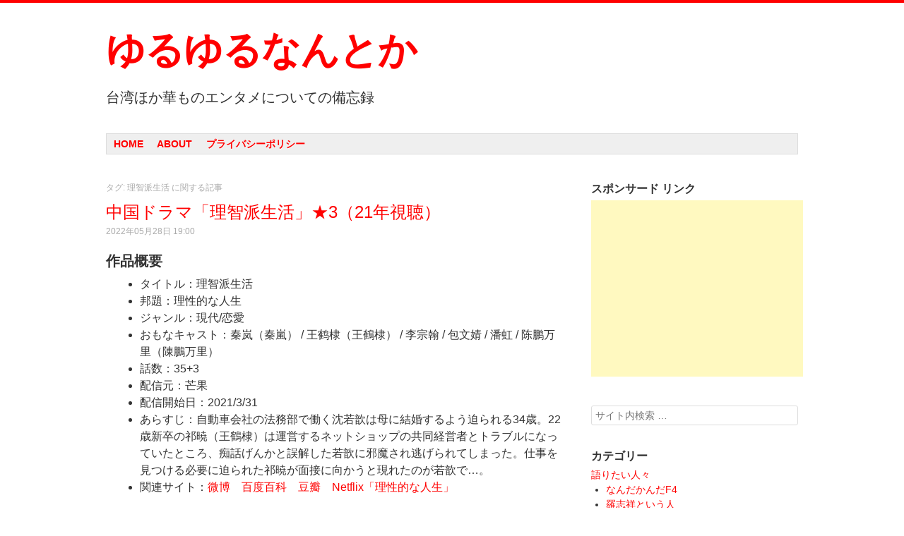

--- FILE ---
content_type: text/html; charset=UTF-8
request_url: http://yuru2.tv/blog/tag/%E7%90%86%E6%99%BA%E6%B4%BE%E7%94%9F%E6%B4%BB/
body_size: 10792
content:
<!DOCTYPE html>
<!--[if lt IE 9]>
<html id="unsupported" lang="ja">
<![endif]-->
<!--[if IE 9]>
<html id="ie9" lang="ja">
<![endif]-->
<!--[if !(IE 6) | !(IE 7) | !(IE 8) | !(IE 9)  ]>
<html lang="ja">
<![endif]-->
<head>
<meta charset="UTF-8" />
<meta name="viewport" content="width=device-width, initial-scale=1" />
<title> &raquo; 理智派生活</title>
<link rel="profile" href="http://gmpg.org/xfn/11" />
<link rel="pingback" href="http://yuru2.tv/xmlrpc.php" />

<meta name='robots' content='max-image-preview:large' />
<link rel='dns-prefetch' href='//stats.wp.com' />
<link rel='dns-prefetch' href='//v0.wordpress.com' />
<link rel='dns-prefetch' href='//jetpack.wordpress.com' />
<link rel='dns-prefetch' href='//s0.wp.com' />
<link rel='dns-prefetch' href='//public-api.wordpress.com' />
<link rel='dns-prefetch' href='//0.gravatar.com' />
<link rel='dns-prefetch' href='//1.gravatar.com' />
<link rel='dns-prefetch' href='//2.gravatar.com' />
<link rel="alternate" type="application/rss+xml" title="ゆるゆるなんとか &raquo; フィード" href="http://yuru2.tv/feed/" />
<link rel="alternate" type="application/rss+xml" title="ゆるゆるなんとか &raquo; コメントフィード" href="http://yuru2.tv/comments/feed/" />
<link rel="alternate" type="application/rss+xml" title="ゆるゆるなんとか &raquo; 理智派生活 タグのフィード" href="http://yuru2.tv/blog/tag/%e7%90%86%e6%99%ba%e6%b4%be%e7%94%9f%e6%b4%bb/feed/" />
<script type="text/javascript">
/* <![CDATA[ */
window._wpemojiSettings = {"baseUrl":"https:\/\/s.w.org\/images\/core\/emoji\/14.0.0\/72x72\/","ext":".png","svgUrl":"https:\/\/s.w.org\/images\/core\/emoji\/14.0.0\/svg\/","svgExt":".svg","source":{"concatemoji":"http:\/\/yuru2.tv\/wp-includes\/js\/wp-emoji-release.min.js?ver=6.4.7"}};
/*! This file is auto-generated */
!function(i,n){var o,s,e;function c(e){try{var t={supportTests:e,timestamp:(new Date).valueOf()};sessionStorage.setItem(o,JSON.stringify(t))}catch(e){}}function p(e,t,n){e.clearRect(0,0,e.canvas.width,e.canvas.height),e.fillText(t,0,0);var t=new Uint32Array(e.getImageData(0,0,e.canvas.width,e.canvas.height).data),r=(e.clearRect(0,0,e.canvas.width,e.canvas.height),e.fillText(n,0,0),new Uint32Array(e.getImageData(0,0,e.canvas.width,e.canvas.height).data));return t.every(function(e,t){return e===r[t]})}function u(e,t,n){switch(t){case"flag":return n(e,"\ud83c\udff3\ufe0f\u200d\u26a7\ufe0f","\ud83c\udff3\ufe0f\u200b\u26a7\ufe0f")?!1:!n(e,"\ud83c\uddfa\ud83c\uddf3","\ud83c\uddfa\u200b\ud83c\uddf3")&&!n(e,"\ud83c\udff4\udb40\udc67\udb40\udc62\udb40\udc65\udb40\udc6e\udb40\udc67\udb40\udc7f","\ud83c\udff4\u200b\udb40\udc67\u200b\udb40\udc62\u200b\udb40\udc65\u200b\udb40\udc6e\u200b\udb40\udc67\u200b\udb40\udc7f");case"emoji":return!n(e,"\ud83e\udef1\ud83c\udffb\u200d\ud83e\udef2\ud83c\udfff","\ud83e\udef1\ud83c\udffb\u200b\ud83e\udef2\ud83c\udfff")}return!1}function f(e,t,n){var r="undefined"!=typeof WorkerGlobalScope&&self instanceof WorkerGlobalScope?new OffscreenCanvas(300,150):i.createElement("canvas"),a=r.getContext("2d",{willReadFrequently:!0}),o=(a.textBaseline="top",a.font="600 32px Arial",{});return e.forEach(function(e){o[e]=t(a,e,n)}),o}function t(e){var t=i.createElement("script");t.src=e,t.defer=!0,i.head.appendChild(t)}"undefined"!=typeof Promise&&(o="wpEmojiSettingsSupports",s=["flag","emoji"],n.supports={everything:!0,everythingExceptFlag:!0},e=new Promise(function(e){i.addEventListener("DOMContentLoaded",e,{once:!0})}),new Promise(function(t){var n=function(){try{var e=JSON.parse(sessionStorage.getItem(o));if("object"==typeof e&&"number"==typeof e.timestamp&&(new Date).valueOf()<e.timestamp+604800&&"object"==typeof e.supportTests)return e.supportTests}catch(e){}return null}();if(!n){if("undefined"!=typeof Worker&&"undefined"!=typeof OffscreenCanvas&&"undefined"!=typeof URL&&URL.createObjectURL&&"undefined"!=typeof Blob)try{var e="postMessage("+f.toString()+"("+[JSON.stringify(s),u.toString(),p.toString()].join(",")+"));",r=new Blob([e],{type:"text/javascript"}),a=new Worker(URL.createObjectURL(r),{name:"wpTestEmojiSupports"});return void(a.onmessage=function(e){c(n=e.data),a.terminate(),t(n)})}catch(e){}c(n=f(s,u,p))}t(n)}).then(function(e){for(var t in e)n.supports[t]=e[t],n.supports.everything=n.supports.everything&&n.supports[t],"flag"!==t&&(n.supports.everythingExceptFlag=n.supports.everythingExceptFlag&&n.supports[t]);n.supports.everythingExceptFlag=n.supports.everythingExceptFlag&&!n.supports.flag,n.DOMReady=!1,n.readyCallback=function(){n.DOMReady=!0}}).then(function(){return e}).then(function(){var e;n.supports.everything||(n.readyCallback(),(e=n.source||{}).concatemoji?t(e.concatemoji):e.wpemoji&&e.twemoji&&(t(e.twemoji),t(e.wpemoji)))}))}((window,document),window._wpemojiSettings);
/* ]]> */
</script>
<style id='wp-emoji-styles-inline-css' type='text/css'>

	img.wp-smiley, img.emoji {
		display: inline !important;
		border: none !important;
		box-shadow: none !important;
		height: 1em !important;
		width: 1em !important;
		margin: 0 0.07em !important;
		vertical-align: -0.1em !important;
		background: none !important;
		padding: 0 !important;
	}
</style>
<link rel='stylesheet' id='wp-block-library-css' href='http://yuru2.tv/wp-includes/css/dist/block-library/style.min.css?ver=6.4.7' type='text/css' media='all' />
<link rel='stylesheet' id='mediaelement-css' href='http://yuru2.tv/wp-includes/js/mediaelement/mediaelementplayer-legacy.min.css?ver=4.2.17' type='text/css' media='all' />
<link rel='stylesheet' id='wp-mediaelement-css' href='http://yuru2.tv/wp-includes/js/mediaelement/wp-mediaelement.min.css?ver=6.4.7' type='text/css' media='all' />
<style id='jetpack-sharing-buttons-style-inline-css' type='text/css'>
.jetpack-sharing-buttons__services-list{display:flex;flex-direction:row;flex-wrap:wrap;gap:0;list-style-type:none;margin:5px;padding:0}.jetpack-sharing-buttons__services-list.has-small-icon-size{font-size:12px}.jetpack-sharing-buttons__services-list.has-normal-icon-size{font-size:16px}.jetpack-sharing-buttons__services-list.has-large-icon-size{font-size:24px}.jetpack-sharing-buttons__services-list.has-huge-icon-size{font-size:36px}@media print{.jetpack-sharing-buttons__services-list{display:none!important}}.editor-styles-wrapper .wp-block-jetpack-sharing-buttons{gap:0;padding-inline-start:0}ul.jetpack-sharing-buttons__services-list.has-background{padding:1.25em 2.375em}
</style>
<style id='classic-theme-styles-inline-css' type='text/css'>
/*! This file is auto-generated */
.wp-block-button__link{color:#fff;background-color:#32373c;border-radius:9999px;box-shadow:none;text-decoration:none;padding:calc(.667em + 2px) calc(1.333em + 2px);font-size:1.125em}.wp-block-file__button{background:#32373c;color:#fff;text-decoration:none}
</style>
<style id='global-styles-inline-css' type='text/css'>
body{--wp--preset--color--black: #000000;--wp--preset--color--cyan-bluish-gray: #abb8c3;--wp--preset--color--white: #ffffff;--wp--preset--color--pale-pink: #f78da7;--wp--preset--color--vivid-red: #cf2e2e;--wp--preset--color--luminous-vivid-orange: #ff6900;--wp--preset--color--luminous-vivid-amber: #fcb900;--wp--preset--color--light-green-cyan: #7bdcb5;--wp--preset--color--vivid-green-cyan: #00d084;--wp--preset--color--pale-cyan-blue: #8ed1fc;--wp--preset--color--vivid-cyan-blue: #0693e3;--wp--preset--color--vivid-purple: #9b51e0;--wp--preset--gradient--vivid-cyan-blue-to-vivid-purple: linear-gradient(135deg,rgba(6,147,227,1) 0%,rgb(155,81,224) 100%);--wp--preset--gradient--light-green-cyan-to-vivid-green-cyan: linear-gradient(135deg,rgb(122,220,180) 0%,rgb(0,208,130) 100%);--wp--preset--gradient--luminous-vivid-amber-to-luminous-vivid-orange: linear-gradient(135deg,rgba(252,185,0,1) 0%,rgba(255,105,0,1) 100%);--wp--preset--gradient--luminous-vivid-orange-to-vivid-red: linear-gradient(135deg,rgba(255,105,0,1) 0%,rgb(207,46,46) 100%);--wp--preset--gradient--very-light-gray-to-cyan-bluish-gray: linear-gradient(135deg,rgb(238,238,238) 0%,rgb(169,184,195) 100%);--wp--preset--gradient--cool-to-warm-spectrum: linear-gradient(135deg,rgb(74,234,220) 0%,rgb(151,120,209) 20%,rgb(207,42,186) 40%,rgb(238,44,130) 60%,rgb(251,105,98) 80%,rgb(254,248,76) 100%);--wp--preset--gradient--blush-light-purple: linear-gradient(135deg,rgb(255,206,236) 0%,rgb(152,150,240) 100%);--wp--preset--gradient--blush-bordeaux: linear-gradient(135deg,rgb(254,205,165) 0%,rgb(254,45,45) 50%,rgb(107,0,62) 100%);--wp--preset--gradient--luminous-dusk: linear-gradient(135deg,rgb(255,203,112) 0%,rgb(199,81,192) 50%,rgb(65,88,208) 100%);--wp--preset--gradient--pale-ocean: linear-gradient(135deg,rgb(255,245,203) 0%,rgb(182,227,212) 50%,rgb(51,167,181) 100%);--wp--preset--gradient--electric-grass: linear-gradient(135deg,rgb(202,248,128) 0%,rgb(113,206,126) 100%);--wp--preset--gradient--midnight: linear-gradient(135deg,rgb(2,3,129) 0%,rgb(40,116,252) 100%);--wp--preset--font-size--small: 13px;--wp--preset--font-size--medium: 20px;--wp--preset--font-size--large: 36px;--wp--preset--font-size--x-large: 42px;--wp--preset--spacing--20: 0.44rem;--wp--preset--spacing--30: 0.67rem;--wp--preset--spacing--40: 1rem;--wp--preset--spacing--50: 1.5rem;--wp--preset--spacing--60: 2.25rem;--wp--preset--spacing--70: 3.38rem;--wp--preset--spacing--80: 5.06rem;--wp--preset--shadow--natural: 6px 6px 9px rgba(0, 0, 0, 0.2);--wp--preset--shadow--deep: 12px 12px 50px rgba(0, 0, 0, 0.4);--wp--preset--shadow--sharp: 6px 6px 0px rgba(0, 0, 0, 0.2);--wp--preset--shadow--outlined: 6px 6px 0px -3px rgba(255, 255, 255, 1), 6px 6px rgba(0, 0, 0, 1);--wp--preset--shadow--crisp: 6px 6px 0px rgba(0, 0, 0, 1);}:where(.is-layout-flex){gap: 0.5em;}:where(.is-layout-grid){gap: 0.5em;}body .is-layout-flow > .alignleft{float: left;margin-inline-start: 0;margin-inline-end: 2em;}body .is-layout-flow > .alignright{float: right;margin-inline-start: 2em;margin-inline-end: 0;}body .is-layout-flow > .aligncenter{margin-left: auto !important;margin-right: auto !important;}body .is-layout-constrained > .alignleft{float: left;margin-inline-start: 0;margin-inline-end: 2em;}body .is-layout-constrained > .alignright{float: right;margin-inline-start: 2em;margin-inline-end: 0;}body .is-layout-constrained > .aligncenter{margin-left: auto !important;margin-right: auto !important;}body .is-layout-constrained > :where(:not(.alignleft):not(.alignright):not(.alignfull)){max-width: var(--wp--style--global--content-size);margin-left: auto !important;margin-right: auto !important;}body .is-layout-constrained > .alignwide{max-width: var(--wp--style--global--wide-size);}body .is-layout-flex{display: flex;}body .is-layout-flex{flex-wrap: wrap;align-items: center;}body .is-layout-flex > *{margin: 0;}body .is-layout-grid{display: grid;}body .is-layout-grid > *{margin: 0;}:where(.wp-block-columns.is-layout-flex){gap: 2em;}:where(.wp-block-columns.is-layout-grid){gap: 2em;}:where(.wp-block-post-template.is-layout-flex){gap: 1.25em;}:where(.wp-block-post-template.is-layout-grid){gap: 1.25em;}.has-black-color{color: var(--wp--preset--color--black) !important;}.has-cyan-bluish-gray-color{color: var(--wp--preset--color--cyan-bluish-gray) !important;}.has-white-color{color: var(--wp--preset--color--white) !important;}.has-pale-pink-color{color: var(--wp--preset--color--pale-pink) !important;}.has-vivid-red-color{color: var(--wp--preset--color--vivid-red) !important;}.has-luminous-vivid-orange-color{color: var(--wp--preset--color--luminous-vivid-orange) !important;}.has-luminous-vivid-amber-color{color: var(--wp--preset--color--luminous-vivid-amber) !important;}.has-light-green-cyan-color{color: var(--wp--preset--color--light-green-cyan) !important;}.has-vivid-green-cyan-color{color: var(--wp--preset--color--vivid-green-cyan) !important;}.has-pale-cyan-blue-color{color: var(--wp--preset--color--pale-cyan-blue) !important;}.has-vivid-cyan-blue-color{color: var(--wp--preset--color--vivid-cyan-blue) !important;}.has-vivid-purple-color{color: var(--wp--preset--color--vivid-purple) !important;}.has-black-background-color{background-color: var(--wp--preset--color--black) !important;}.has-cyan-bluish-gray-background-color{background-color: var(--wp--preset--color--cyan-bluish-gray) !important;}.has-white-background-color{background-color: var(--wp--preset--color--white) !important;}.has-pale-pink-background-color{background-color: var(--wp--preset--color--pale-pink) !important;}.has-vivid-red-background-color{background-color: var(--wp--preset--color--vivid-red) !important;}.has-luminous-vivid-orange-background-color{background-color: var(--wp--preset--color--luminous-vivid-orange) !important;}.has-luminous-vivid-amber-background-color{background-color: var(--wp--preset--color--luminous-vivid-amber) !important;}.has-light-green-cyan-background-color{background-color: var(--wp--preset--color--light-green-cyan) !important;}.has-vivid-green-cyan-background-color{background-color: var(--wp--preset--color--vivid-green-cyan) !important;}.has-pale-cyan-blue-background-color{background-color: var(--wp--preset--color--pale-cyan-blue) !important;}.has-vivid-cyan-blue-background-color{background-color: var(--wp--preset--color--vivid-cyan-blue) !important;}.has-vivid-purple-background-color{background-color: var(--wp--preset--color--vivid-purple) !important;}.has-black-border-color{border-color: var(--wp--preset--color--black) !important;}.has-cyan-bluish-gray-border-color{border-color: var(--wp--preset--color--cyan-bluish-gray) !important;}.has-white-border-color{border-color: var(--wp--preset--color--white) !important;}.has-pale-pink-border-color{border-color: var(--wp--preset--color--pale-pink) !important;}.has-vivid-red-border-color{border-color: var(--wp--preset--color--vivid-red) !important;}.has-luminous-vivid-orange-border-color{border-color: var(--wp--preset--color--luminous-vivid-orange) !important;}.has-luminous-vivid-amber-border-color{border-color: var(--wp--preset--color--luminous-vivid-amber) !important;}.has-light-green-cyan-border-color{border-color: var(--wp--preset--color--light-green-cyan) !important;}.has-vivid-green-cyan-border-color{border-color: var(--wp--preset--color--vivid-green-cyan) !important;}.has-pale-cyan-blue-border-color{border-color: var(--wp--preset--color--pale-cyan-blue) !important;}.has-vivid-cyan-blue-border-color{border-color: var(--wp--preset--color--vivid-cyan-blue) !important;}.has-vivid-purple-border-color{border-color: var(--wp--preset--color--vivid-purple) !important;}.has-vivid-cyan-blue-to-vivid-purple-gradient-background{background: var(--wp--preset--gradient--vivid-cyan-blue-to-vivid-purple) !important;}.has-light-green-cyan-to-vivid-green-cyan-gradient-background{background: var(--wp--preset--gradient--light-green-cyan-to-vivid-green-cyan) !important;}.has-luminous-vivid-amber-to-luminous-vivid-orange-gradient-background{background: var(--wp--preset--gradient--luminous-vivid-amber-to-luminous-vivid-orange) !important;}.has-luminous-vivid-orange-to-vivid-red-gradient-background{background: var(--wp--preset--gradient--luminous-vivid-orange-to-vivid-red) !important;}.has-very-light-gray-to-cyan-bluish-gray-gradient-background{background: var(--wp--preset--gradient--very-light-gray-to-cyan-bluish-gray) !important;}.has-cool-to-warm-spectrum-gradient-background{background: var(--wp--preset--gradient--cool-to-warm-spectrum) !important;}.has-blush-light-purple-gradient-background{background: var(--wp--preset--gradient--blush-light-purple) !important;}.has-blush-bordeaux-gradient-background{background: var(--wp--preset--gradient--blush-bordeaux) !important;}.has-luminous-dusk-gradient-background{background: var(--wp--preset--gradient--luminous-dusk) !important;}.has-pale-ocean-gradient-background{background: var(--wp--preset--gradient--pale-ocean) !important;}.has-electric-grass-gradient-background{background: var(--wp--preset--gradient--electric-grass) !important;}.has-midnight-gradient-background{background: var(--wp--preset--gradient--midnight) !important;}.has-small-font-size{font-size: var(--wp--preset--font-size--small) !important;}.has-medium-font-size{font-size: var(--wp--preset--font-size--medium) !important;}.has-large-font-size{font-size: var(--wp--preset--font-size--large) !important;}.has-x-large-font-size{font-size: var(--wp--preset--font-size--x-large) !important;}
.wp-block-navigation a:where(:not(.wp-element-button)){color: inherit;}
:where(.wp-block-post-template.is-layout-flex){gap: 1.25em;}:where(.wp-block-post-template.is-layout-grid){gap: 1.25em;}
:where(.wp-block-columns.is-layout-flex){gap: 2em;}:where(.wp-block-columns.is-layout-grid){gap: 2em;}
.wp-block-pullquote{font-size: 1.5em;line-height: 1.6;}
</style>
<link rel='stylesheet' id='smartideo_css-css' href='http://yuru2.tv/wp-content/plugins/smartideo/static/smartideo.css?ver=2.7.4' type='text/css' media='screen' />
<link rel='stylesheet' id='debut-style-css' href='http://yuru2.tv/wp-content/themes/debut2/style.css?ver=6.4.7' type='text/css' media='all' />
<link rel='stylesheet' id='genericons-css' href='http://yuru2.tv/wp-content/plugins/jetpack/_inc/genericons/genericons/genericons.css?ver=3.1' type='text/css' media='all' />
<link rel='stylesheet' id='jetpack_css-css' href='http://yuru2.tv/wp-content/plugins/jetpack/css/jetpack.css?ver=13.6.1' type='text/css' media='all' />
<script type="text/javascript" src="http://yuru2.tv/wp-includes/js/jquery/jquery.min.js?ver=3.7.1" id="jquery-core-js"></script>
<script type="text/javascript" src="http://yuru2.tv/wp-includes/js/jquery/jquery-migrate.min.js?ver=3.4.1" id="jquery-migrate-js"></script>
<script type="text/javascript" src="http://yuru2.tv/wp-content/themes/debut/js/debut.js?ver=6.4.7" id="debut-scripts-js"></script>
<link rel="https://api.w.org/" href="http://yuru2.tv/wp-json/" /><link rel="alternate" type="application/json" href="http://yuru2.tv/wp-json/wp/v2/tags/54" /><link rel="EditURI" type="application/rsd+xml" title="RSD" href="https://yuru2.tv/xmlrpc.php?rsd" />
<meta name="generator" content="WordPress 6.4.7" />
	<style>img#wpstats{display:none}</style>
			<!--[if lt IE 9]>
	<script src="http://yuru2.tv/wp-content/themes/debut/js/html5shiv.min.js"></script>
	<![endif]-->
	<!-- Debut customizer CSS -->
	<style>
		body {
			border-color: #ff0000;
		}
		a, a:visited {
			color: #ff0000;
		}
		.main-navigation a:hover,
		.main-navigation .sub-menu a:hover,
		.main-navigation .children a:hover,
		.main-navigation a:focus,
		.main-navigation a:active,
		.main-navigation .current-menu-item > a,
		.main-navigation .current_page_item > a,
		.debut-lang:hover {
			background-color: #ff0000;
		}
	</style>
<style type="text/css">.broken_link, a.broken_link {
	text-decoration: line-through;
}</style><!-- この URL で利用できる AMP HTML バージョンはありません。 -->
<!-- Jetpack Open Graph Tags -->
<meta property="og:type" content="website" />
<meta property="og:title" content="理智派生活 &#8211; ゆるゆるなんとか" />
<meta property="og:url" content="http://yuru2.tv/blog/tag/%e7%90%86%e6%99%ba%e6%b4%be%e7%94%9f%e6%b4%bb/" />
<meta property="og:site_name" content="ゆるゆるなんとか" />
<meta property="og:image" content="https://yuru2.tv/wp-content/uploads/cropped-yuru.png" />
<meta property="og:image:width" content="512" />
<meta property="og:image:height" content="512" />
<meta property="og:image:alt" content="" />
<meta property="og:locale" content="ja_JP" />

<!-- End Jetpack Open Graph Tags -->
<link rel="icon" href="https://yuru2.tv/wp-content/uploads/cropped-yuru-32x32.png" sizes="32x32" />
<link rel="icon" href="https://yuru2.tv/wp-content/uploads/cropped-yuru-192x192.png" sizes="192x192" />
<link rel="apple-touch-icon" href="https://yuru2.tv/wp-content/uploads/cropped-yuru-180x180.png" />
<meta name="msapplication-TileImage" content="https://yuru2.tv/wp-content/uploads/cropped-yuru-270x270.png" />
<script type="text/javascript">

  var _gaq = _gaq || [];
  _gaq.push(['_setAccount', 'UA-38119280-1']);
  _gaq.push(['_trackPageview']);

  (function() {
    var ga = document.createElement('script'); ga.type = 'text/javascript'; ga.async = true;
    ga.src = ('https:' == document.location.protocol ? 'https://ssl' : 'http://www') + '.google-analytics.com/ga.js';
    var s = document.getElementsByTagName('script')[0]; s.parentNode.insertBefore(ga, s);
  })();

</script>
</head>

<body class="archive tag tag-54">
<div id="page" class="hfeed site">

	<header id="masthead" class="site-header" role="banner">
		
				<nav role="navigation" class="site-navigation small-navigation">
			<h1 class="assistive-text">Menu</h1>
			<div class="assistive-text skip-link"><a href="#content">Skip to content</a></div>
			<button class="menu-button">Menu</button>
			<div class="menu-%e3%82%ab%e3%82%b9%e3%82%bf%e3%83%a0%e3%83%a1%e3%83%8b%e3%83%a5%e3%83%bc-container"><ul id="menu-%e3%82%ab%e3%82%b9%e3%82%bf%e3%83%a0%e3%83%a1%e3%83%8b%e3%83%a5%e3%83%bc" class="menu"><li id="menu-item-501" class="menu-item menu-item-type-custom menu-item-object-custom menu-item-home menu-item-501"><a href="http://yuru2.tv">Home</a></li>
<li id="menu-item-502" class="menu-item menu-item-type-post_type menu-item-object-page menu-item-502"><a href="http://yuru2.tv/about/">About</a></li>
<li id="menu-item-4752" class="menu-item menu-item-type-post_type menu-item-object-page menu-item-privacy-policy menu-item-4752"><a rel="privacy-policy" href="http://yuru2.tv/privacypolicy/">プライバシーポリシー</a></li>
</ul></div>		</nav>

		
					<hgroup class="identity">
				<h1 class="site-title"><a href="http://yuru2.tv/" rel="home">ゆるゆるなんとか</a></h1>
				<h2 class="site-description">台湾ほか華ものエンタメについての備忘録</h2>
		</hgroup>
				
				<div id="tertiary" class="widget-area" role="complementary">
			
			
					</div><!-- #tertiary .widget-area -->

	</header><!-- #masthead .site-header -->

	<nav role="navigation" class="site-navigation main-navigation">
		<h1 class="assistive-text">Menu</h1>
		<div class="assistive-text skip-link"><a href="#content">Skip to content</a></div>

		<div class="menu-%e3%82%ab%e3%82%b9%e3%82%bf%e3%83%a0%e3%83%a1%e3%83%8b%e3%83%a5%e3%83%bc-container"><ul id="menu-%e3%82%ab%e3%82%b9%e3%82%bf%e3%83%a0%e3%83%a1%e3%83%8b%e3%83%a5%e3%83%bc-1" class="menu"><li class="menu-item menu-item-type-custom menu-item-object-custom menu-item-home menu-item-501"><a href="http://yuru2.tv">Home</a></li>
<li class="menu-item menu-item-type-post_type menu-item-object-page menu-item-502"><a href="http://yuru2.tv/about/">About</a></li>
<li class="menu-item menu-item-type-post_type menu-item-object-page menu-item-privacy-policy menu-item-4752"><a rel="privacy-policy" href="http://yuru2.tv/privacypolicy/">プライバシーポリシー</a></li>
</ul></div>	</nav>

	<div id="main">


		<section id="primary" class="site-content">
			<div id="content" role="main">

			
				<header class="page-header">
					<h1 class="page-title">
						タグ: <span>理智派生活</span> に関する記事					</h1>
				</header>

				
								
					
<article id="post-4074" class="post-4074 post type-post status-publish format-standard hentry category-drama tag-chinese-tv-series tag-55 tag-54">
	<header class="entry-header">
				
		<h1 class="entry-title"><a href="http://yuru2.tv/blog/2022/05/28/4074/" title="Permalink to 中国ドラマ「理智派生活」★3（21年視聴）" rel="bookmark">中国ドラマ「理智派生活」★3（21年視聴）</a></h1>

				<div class="entry-meta">
			2022年05月28日 19:00		</div><!-- .entry-meta -->
			</header><!-- .entry-header -->

	<div class="entry-content">
		
<h2 class="wp-block-heading" id="作品概要">作品概要</h2>



<ul><li>タイトル：理智派生活</li><li>邦題：理性的な人生</li><li>ジャンル：現代/恋愛</li><li>おもなキャスト：秦岚（秦嵐） / 王鹤棣（王鶴棣） / 李宗翰 / 包文婧 / 潘虹 / 陈鹏万里（陳鵬万里）</li><li>話数：35+3</li><li>配信元：芒果</li><li>配信開始日：2021/3/31</li><li>あらすじ：自動車会社の法務部で働く沈若歆は母に結婚するよう迫られる34歳。22歳新卒の祁暁（王鶴棣）は運営するネットショップの共同経営者とトラブルになっていたところ、痴話げんかと誤解した若歆に邪魔され逃げられてしまった。仕事を見つける必要に迫られた祁暁が面接に向かうと現れたのが若歆で&#8230;。</li><li>関連サイト：<a rel="noreferrer noopener" href="https://weibo.com/u/7502359889" target="_blank">微博</a>　<a rel="noreferrer noopener" href="https://baike.baidu.com/item/%E7%90%86%E6%99%BA%E6%B4%BE%E7%94%9F%E6%B4%BB" target="_blank">百度百科</a>　<a rel="noreferrer noopener" href="https://movie.douban.com/subject/35196776/" target="_blank">豆瓣</a>　<a rel="noreferrer noopener" href="https://www.netflix.com/jp/title/81452916" target="_blank">Netflix「理性的な人生」</a></li></ul>



<h2 class="wp-block-heading" id="感想など">感想など</h2>



<ul><li>制作発表時点では秦嵐さまと棣棣が年の差19歳とかで話題だったのが、蓋を開けてみると設定上は一回り違い。禁断の…的なものを期待してしまったせいか、健全すぎてなんにもどきどきしなかったのねー。なにかとツッコみながら観るにはたいくつしなかったけど、恋愛ものとしてもお仕事ものとしてもうーむという内容で面白かったかと聞かれたら黙るしか。感想まとめは<a rel="noreferrer noopener" href="https://twilog.org/yuru2_uyoyo/hashtags-%E7%90%86%E6%99%BA%E6%B4%BE%E7%94%9F%E6%B4%BB/allasc" target="_blank">こちら</a>。</li><li>芒果TV版には本編35集に加えて番外編3集もあり。日本にはNetflixにて「理性的な人生」のタイトルで同年6/18から上陸したが、本編のみのよう。</li><li>満足度：★3（5点満点）</li></ul>



<h2 class="wp-block-heading" id="予告編など">予告編など</h2>



<figure class="wp-block-embed is-type-video is-provider-youtube wp-block-embed-youtube wp-embed-aspect-16-9 wp-has-aspect-ratio"><div class="wp-block-embed__wrapper">
<span class="embed-youtube" style="text-align:center; display: block;"><iframe class="youtube-player" width="646" height="364" src="https://www.youtube.com/embed/ql50crsxApg?version=3&#038;rel=1&#038;showsearch=0&#038;showinfo=1&#038;iv_load_policy=1&#038;fs=1&#038;hl=ja&#038;autohide=2&#038;wmode=transparent" allowfullscreen="true" style="border:0;" sandbox="allow-scripts allow-same-origin allow-popups allow-presentation allow-popups-to-escape-sandbox"></iframe></span>
</div><figcaption>理智派生活 | 正式預告 | Netflix</figcaption></figure>
			</div><!-- .entry-content -->

	<footer class="entry-meta">
								<span class="cat-links">
				カテゴリ: <a href="http://yuru2.tv/blog/category/drama/" rel="category tag">ドラマ、映画とその周辺</a>			</span>
			
						<span class="sep">&nbsp;&nbsp;&bull;&nbsp;&nbsp;</span>
			<span class="tag-links">
				タグ: <a href="http://yuru2.tv/blog/tag/chinese-tv-series/" rel="tag">中国ドラマ</a>, <a href="http://yuru2.tv/blog/tag/%e7%90%86%e6%80%a7%e7%9a%84%e3%81%aa%e4%ba%ba%e7%94%9f/" rel="tag">理性的な人生</a>, <a href="http://yuru2.tv/blog/tag/%e7%90%86%e6%99%ba%e6%b4%be%e7%94%9f%e6%b4%bb/" rel="tag">理智派生活</a>			</span>
					
		
			</footer><!-- #entry-meta -->
</article><!-- #post-4074 -->

				
					<nav role="navigation" id="nav-below" class="site-navigation paging-navigation">
		<h1 class="assistive-text">Post navigation</h1>

	
	</nav><!-- #nav-below -->
	
			
			</div><!-- #content -->
		</section><!-- #primary .site-content -->

		<div id="secondary" class="widget-area" role="complementary">
						<aside id="text-9" class="widget widget_text"><h1 class="widget-title">スポンサード リンク</h1>			<div class="textwidget"><script type="text/javascript"><!--
google_ad_client = "ca-pub-4881644480308354";
/* 右上（PC） */
google_ad_slot = "3969186222";
google_ad_width = 300;
google_ad_height = 250;
//-->
</script>
<script type="text/javascript"
src="http://pagead2.googlesyndication.com/pagead/show_ads.js">
</script></div>
		</aside><aside id="search-2" class="widget widget_search"><h1 class="widget-title">検索</h1>	<form method="get" class="searchform" action="http://yuru2.tv/" role="search">
		<label for="s" class="assistive-text">Search</label>
		<input type="text" class="field" name="s" id="s" placeholder="サイト内検索 &hellip;" />
		<input type="submit" class="submit searchsubmit" name="submit" value="Search" />
	</form>
</aside><aside id="mycategoryorder-3" class="widget widget_mycategoryorder"><h1 class="widget-title">カテゴリー</h1>		<ul>
			<li class="cat-item cat-item-18"><a href="http://yuru2.tv/blog/category/favorite/">語りたい人々</a>
<ul class='children'>
	<li class="cat-item cat-item-5"><a href="http://yuru2.tv/blog/category/favorite/f4/">なんだかんだF4</a>
</li>
	<li class="cat-item cat-item-11"><a href="http://yuru2.tv/blog/category/favorite/showluo/">羅志祥という人</a>
</li>
	<li class="cat-item cat-item-13"><a href="http://yuru2.tv/blog/category/favorite/josephchang/">推したい張孝全</a>
</li>
	<li class="cat-item cat-item-9"><a href="http://yuru2.tv/blog/category/favorite/willliu/">憧れの杉浦先輩（劉畊宏）</a>
</li>
	<li class="cat-item cat-item-10"><a href="http://yuru2.tv/blog/category/favorite/davidchen/">陳宇凡が気になる</a>
</li>
</ul>
</li>
	<li class="cat-item cat-item-8"><a href="http://yuru2.tv/blog/category/drama/">ドラマ、映画とその周辺</a>
</li>
	<li class="cat-item cat-item-6"><a href="http://yuru2.tv/blog/category/shopping/">うっかり買ったもの</a>
</li>
	<li class="cat-item cat-item-12"><a href="http://yuru2.tv/blog/category/general/">その他四方山話</a>
</li>
	<li class="cat-item cat-item-7"><a href="http://yuru2.tv/blog/category/dailylife/">些末な日常</a>
</li>
	<li class="cat-item cat-item-14"><a href="http://yuru2.tv/blog/category/memo/">サイト運営</a>
</li>
		</ul>
		</aside>
		<aside id="recent-posts-3" class="widget widget_recent_entries">
		<h1 class="widget-title">最近の投稿</h1>
		<ul>
											<li>
					<a href="http://yuru2.tv/blog/2024/02/10/4845/">華ものドラマ鑑賞リスト（23年4-6月） 中文字幕</a>
											<span class="post-date">2024/02/10</span>
									</li>
											<li>
					<a href="http://yuru2.tv/blog/2023/07/16/4652/">華ものドラマ鑑賞リスト（23年1-3月） 中文字幕</a>
											<span class="post-date">2023/07/16</span>
									</li>
											<li>
					<a href="http://yuru2.tv/blog/2023/01/01/4648/">華ものドラマ鑑賞リスト（22年10-12月） 日本語字幕</a>
											<span class="post-date">2023/01/01</span>
									</li>
											<li>
					<a href="http://yuru2.tv/blog/2023/01/01/4619/">華ものドラマ鑑賞リスト（22年10-12月） 中文字幕</a>
											<span class="post-date">2023/01/01</span>
									</li>
											<li>
					<a href="http://yuru2.tv/blog/2022/10/19/4572/">華ものドラマ鑑賞リスト（22年7-9月） 日本語字幕</a>
											<span class="post-date">2022/10/19</span>
									</li>
					</ul>

		</aside><aside id="top-posts-3" class="widget widget_top-posts"><h1 class="widget-title">よく読まれている投稿とページ</h1><ul><li><a href="http://yuru2.tv/blog/2020/02/16/2634/" class="bump-view" data-bump-view="tp">中国ドラマ「金枝玉葉 ～新たな王妃となりし者～（金枝玉叶）」</a></li><li><a href="http://yuru2.tv/blog/2022/02/19/3996/" class="bump-view" data-bump-view="tp">中国ドラマ「原来我很爱你 / 原来我很愛你」★4（21年視聴）</a></li><li><a href="http://yuru2.tv/blog/2022/02/20/4023/" class="bump-view" data-bump-view="tp">中国ドラマ「风起洛阳 / 風起洛陽」★4（21年視聴）</a></li><li><a href="http://yuru2.tv/blog/2022/03/18/4066/" class="bump-view" data-bump-view="tp">中国ドラマ「一见倾心 / 一見傾心」★3.5（21年視聴）</a></li><li><a href="http://yuru2.tv/blog/2022/06/30/4402/" class="bump-view" data-bump-view="tp">我的时代，你的时代 / 我的時代，你的時代 37-38集（終）</a></li><li><a href="http://yuru2.tv/blog/2022/05/29/4078/" class="bump-view" data-bump-view="tp">中国ドラマ「你微笑时很美 / 你微笑時很美」★3（21年視聴）</a></li></ul></aside><aside id="archives-2" class="widget widget_archive"><h1 class="widget-title">アーカイブ</h1>		<label class="screen-reader-text" for="archives-dropdown-2">アーカイブ</label>
		<select id="archives-dropdown-2" name="archive-dropdown">
			
			<option value="">月を選択</option>
				<option value='http://yuru2.tv/blog/2024/02/'> 2024年2月 </option>
	<option value='http://yuru2.tv/blog/2023/07/'> 2023年7月 </option>
	<option value='http://yuru2.tv/blog/2023/01/'> 2023年1月 </option>
	<option value='http://yuru2.tv/blog/2022/10/'> 2022年10月 </option>
	<option value='http://yuru2.tv/blog/2022/07/'> 2022年7月 </option>
	<option value='http://yuru2.tv/blog/2022/06/'> 2022年6月 </option>
	<option value='http://yuru2.tv/blog/2022/05/'> 2022年5月 </option>
	<option value='http://yuru2.tv/blog/2022/04/'> 2022年4月 </option>
	<option value='http://yuru2.tv/blog/2022/03/'> 2022年3月 </option>
	<option value='http://yuru2.tv/blog/2022/02/'> 2022年2月 </option>
	<option value='http://yuru2.tv/blog/2021/06/'> 2021年6月 </option>
	<option value='http://yuru2.tv/blog/2021/01/'> 2021年1月 </option>
	<option value='http://yuru2.tv/blog/2020/09/'> 2020年9月 </option>
	<option value='http://yuru2.tv/blog/2020/08/'> 2020年8月 </option>
	<option value='http://yuru2.tv/blog/2020/07/'> 2020年7月 </option>
	<option value='http://yuru2.tv/blog/2020/06/'> 2020年6月 </option>
	<option value='http://yuru2.tv/blog/2020/05/'> 2020年5月 </option>
	<option value='http://yuru2.tv/blog/2020/03/'> 2020年3月 </option>
	<option value='http://yuru2.tv/blog/2020/02/'> 2020年2月 </option>
	<option value='http://yuru2.tv/blog/2020/01/'> 2020年1月 </option>
	<option value='http://yuru2.tv/blog/2019/07/'> 2019年7月 </option>
	<option value='http://yuru2.tv/blog/2019/04/'> 2019年4月 </option>
	<option value='http://yuru2.tv/blog/2016/09/'> 2016年9月 </option>
	<option value='http://yuru2.tv/blog/2015/09/'> 2015年9月 </option>
	<option value='http://yuru2.tv/blog/2015/08/'> 2015年8月 </option>
	<option value='http://yuru2.tv/blog/2015/06/'> 2015年6月 </option>
	<option value='http://yuru2.tv/blog/2015/03/'> 2015年3月 </option>
	<option value='http://yuru2.tv/blog/2015/02/'> 2015年2月 </option>
	<option value='http://yuru2.tv/blog/2015/01/'> 2015年1月 </option>
	<option value='http://yuru2.tv/blog/2014/12/'> 2014年12月 </option>
	<option value='http://yuru2.tv/blog/2014/11/'> 2014年11月 </option>
	<option value='http://yuru2.tv/blog/2014/09/'> 2014年9月 </option>
	<option value='http://yuru2.tv/blog/2014/08/'> 2014年8月 </option>
	<option value='http://yuru2.tv/blog/2014/05/'> 2014年5月 </option>
	<option value='http://yuru2.tv/blog/2014/04/'> 2014年4月 </option>
	<option value='http://yuru2.tv/blog/2014/02/'> 2014年2月 </option>
	<option value='http://yuru2.tv/blog/2014/01/'> 2014年1月 </option>
	<option value='http://yuru2.tv/blog/2013/12/'> 2013年12月 </option>
	<option value='http://yuru2.tv/blog/2013/11/'> 2013年11月 </option>
	<option value='http://yuru2.tv/blog/2013/10/'> 2013年10月 </option>
	<option value='http://yuru2.tv/blog/2013/09/'> 2013年9月 </option>
	<option value='http://yuru2.tv/blog/2013/08/'> 2013年8月 </option>
	<option value='http://yuru2.tv/blog/2013/07/'> 2013年7月 </option>
	<option value='http://yuru2.tv/blog/2013/06/'> 2013年6月 </option>
	<option value='http://yuru2.tv/blog/2013/05/'> 2013年5月 </option>
	<option value='http://yuru2.tv/blog/2013/04/'> 2013年4月 </option>
	<option value='http://yuru2.tv/blog/2013/03/'> 2013年3月 </option>
	<option value='http://yuru2.tv/blog/2013/02/'> 2013年2月 </option>
	<option value='http://yuru2.tv/blog/2013/01/'> 2013年1月 </option>
	<option value='http://yuru2.tv/blog/2008/10/'> 2008年10月 </option>
	<option value='http://yuru2.tv/blog/2008/03/'> 2008年3月 </option>
	<option value='http://yuru2.tv/blog/2008/02/'> 2008年2月 </option>
	<option value='http://yuru2.tv/blog/2008/01/'> 2008年1月 </option>
	<option value='http://yuru2.tv/blog/2007/12/'> 2007年12月 </option>
	<option value='http://yuru2.tv/blog/2007/11/'> 2007年11月 </option>
	<option value='http://yuru2.tv/blog/2007/10/'> 2007年10月 </option>
	<option value='http://yuru2.tv/blog/2007/09/'> 2007年9月 </option>
	<option value='http://yuru2.tv/blog/2007/08/'> 2007年8月 </option>
	<option value='http://yuru2.tv/blog/2007/07/'> 2007年7月 </option>
	<option value='http://yuru2.tv/blog/2007/06/'> 2007年6月 </option>
	<option value='http://yuru2.tv/blog/2007/05/'> 2007年5月 </option>
	<option value='http://yuru2.tv/blog/2007/04/'> 2007年4月 </option>
	<option value='http://yuru2.tv/blog/2007/03/'> 2007年3月 </option>
	<option value='http://yuru2.tv/blog/2007/02/'> 2007年2月 </option>
	<option value='http://yuru2.tv/blog/2007/01/'> 2007年1月 </option>
	<option value='http://yuru2.tv/blog/2006/12/'> 2006年12月 </option>
	<option value='http://yuru2.tv/blog/2006/11/'> 2006年11月 </option>
	<option value='http://yuru2.tv/blog/2006/10/'> 2006年10月 </option>
	<option value='http://yuru2.tv/blog/2006/09/'> 2006年9月 </option>
	<option value='http://yuru2.tv/blog/2006/08/'> 2006年8月 </option>
	<option value='http://yuru2.tv/blog/2006/07/'> 2006年7月 </option>
	<option value='http://yuru2.tv/blog/2006/06/'> 2006年6月 </option>
	<option value='http://yuru2.tv/blog/2006/05/'> 2006年5月 </option>
	<option value='http://yuru2.tv/blog/2006/04/'> 2006年4月 </option>
	<option value='http://yuru2.tv/blog/2006/03/'> 2006年3月 </option>
	<option value='http://yuru2.tv/blog/2006/02/'> 2006年2月 </option>
	<option value='http://yuru2.tv/blog/2006/01/'> 2006年1月 </option>
	<option value='http://yuru2.tv/blog/2005/12/'> 2005年12月 </option>
	<option value='http://yuru2.tv/blog/2005/11/'> 2005年11月 </option>
	<option value='http://yuru2.tv/blog/2005/10/'> 2005年10月 </option>
	<option value='http://yuru2.tv/blog/2005/09/'> 2005年9月 </option>
	<option value='http://yuru2.tv/blog/2005/08/'> 2005年8月 </option>

		</select>

			<script type="text/javascript">
/* <![CDATA[ */

(function() {
	var dropdown = document.getElementById( "archives-dropdown-2" );
	function onSelectChange() {
		if ( dropdown.options[ dropdown.selectedIndex ].value !== '' ) {
			document.location.href = this.options[ this.selectedIndex ].value;
		}
	}
	dropdown.onchange = onSelectChange;
})();

/* ]]> */
</script>
</aside><aside id="twitter_timeline-4" class="widget widget_twitter_timeline"><h1 class="widget-title">ぼちぼちつぶやき中</h1><a class="twitter-timeline" data-height="400" data-theme="light" data-border-color="#e8e8e8" data-lang="JA" data-partner="jetpack" href="https://twitter.com/yuru2_uyoyo" href="https://twitter.com/yuru2_uyoyo">ツイート</a></aside>		</div><!-- #secondary .widget-area -->

	</div><!-- #main -->

	<footer id="colophon" class="site-footer" role="contentinfo">
		<div class="widget-area footer-left" role="complementary">
					</div>
		<div class="widget-area footer-center" role="complementary">
					</div>
		<div class="widget-area footer-right" role="complementary">
							<p class="debut-credit">
					Copyright &copy; 2005-2014 uyoyo. All Rights Reserved. Powered by <a href="http://wordpress.org/" target="_blank">WordPress</a>. <a href="https://github.com/kwight/debut/" target="_blank">Debut</a> theme by kwight.				</p>
					</div>
	</footer><!-- #colophon .site-footer -->

</div><!-- #page -->

<script type="text/javascript" src="http://yuru2.tv/wp-content/plugins/smartideo/static/smartideo.js?ver=2.7.4" id="smartideo_js-js"></script>
<script type="text/javascript" src="http://yuru2.tv/wp-content/plugins/jetpack/_inc/build/twitter-timeline.min.js?ver=4.0.0" id="jetpack-twitter-timeline-js"></script>
<script type="text/javascript" src="https://stats.wp.com/e-202604.js" id="jetpack-stats-js" data-wp-strategy="defer"></script>
<script type="text/javascript" id="jetpack-stats-js-after">
/* <![CDATA[ */
_stq = window._stq || [];
_stq.push([ "view", JSON.parse("{\"v\":\"ext\",\"blog\":\"48515771\",\"post\":\"0\",\"tz\":\"9\",\"srv\":\"yuru2.tv\",\"j\":\"1:13.6.1\"}") ]);
_stq.push([ "clickTrackerInit", "48515771", "0" ]);
/* ]]> */
</script>

</body>
</html>

--- FILE ---
content_type: text/html; charset=utf-8
request_url: https://www.google.com/recaptcha/api2/aframe
body_size: 268
content:
<!DOCTYPE HTML><html><head><meta http-equiv="content-type" content="text/html; charset=UTF-8"></head><body><script nonce="CqTE6kPHP5yvQY7RpZGnJw">/** Anti-fraud and anti-abuse applications only. See google.com/recaptcha */ try{var clients={'sodar':'https://pagead2.googlesyndication.com/pagead/sodar?'};window.addEventListener("message",function(a){try{if(a.source===window.parent){var b=JSON.parse(a.data);var c=clients[b['id']];if(c){var d=document.createElement('img');d.src=c+b['params']+'&rc='+(localStorage.getItem("rc::a")?sessionStorage.getItem("rc::b"):"");window.document.body.appendChild(d);sessionStorage.setItem("rc::e",parseInt(sessionStorage.getItem("rc::e")||0)+1);localStorage.setItem("rc::h",'1769106106091');}}}catch(b){}});window.parent.postMessage("_grecaptcha_ready", "*");}catch(b){}</script></body></html>

--- FILE ---
content_type: text/css
request_url: http://yuru2.tv/wp-content/themes/debut2/style.css?ver=6.4.7
body_size: 193
content:
/*
Theme Name: Debut2
Template: debut
*/

@import url('../debut/style.css');

#content .site-navigation {
	margin-top: 1em;
}

font-family: 'Lucida Grande', 'Hiragino Kaku Gothic ProN', 'Meiryo', sans-serif;

